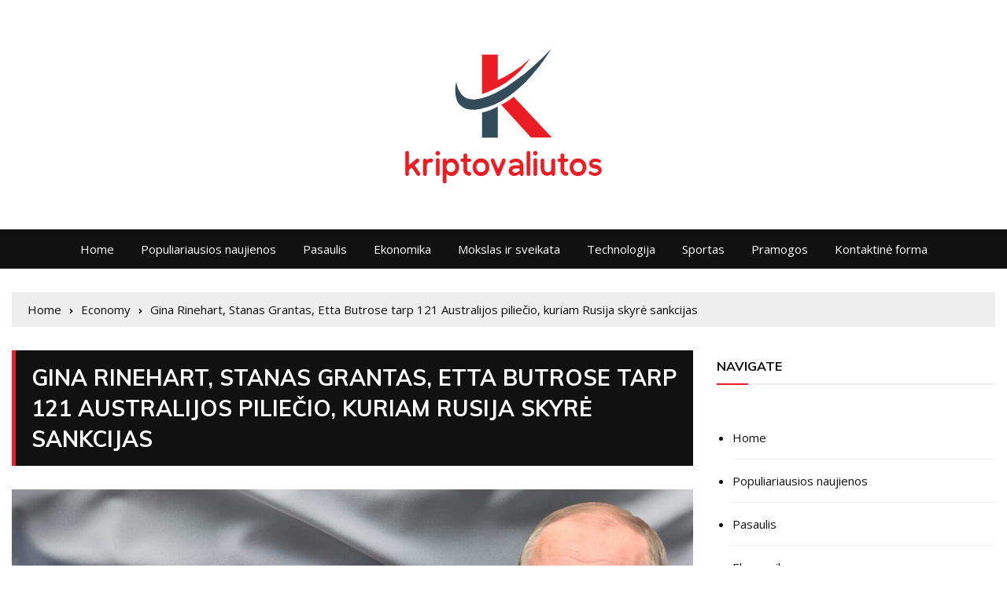

--- FILE ---
content_type: text/html; charset=utf-8
request_url: https://www.google.com/recaptcha/api2/aframe
body_size: 269
content:
<!DOCTYPE HTML><html><head><meta http-equiv="content-type" content="text/html; charset=UTF-8"></head><body><script nonce="K52DYgH5ZkJBzYYUL7ibUA">/** Anti-fraud and anti-abuse applications only. See google.com/recaptcha */ try{var clients={'sodar':'https://pagead2.googlesyndication.com/pagead/sodar?'};window.addEventListener("message",function(a){try{if(a.source===window.parent){var b=JSON.parse(a.data);var c=clients[b['id']];if(c){var d=document.createElement('img');d.src=c+b['params']+'&rc='+(localStorage.getItem("rc::a")?sessionStorage.getItem("rc::b"):"");window.document.body.appendChild(d);sessionStorage.setItem("rc::e",parseInt(sessionStorage.getItem("rc::e")||0)+1);localStorage.setItem("rc::h",'1768828661230');}}}catch(b){}});window.parent.postMessage("_grecaptcha_ready", "*");}catch(b){}</script></body></html>